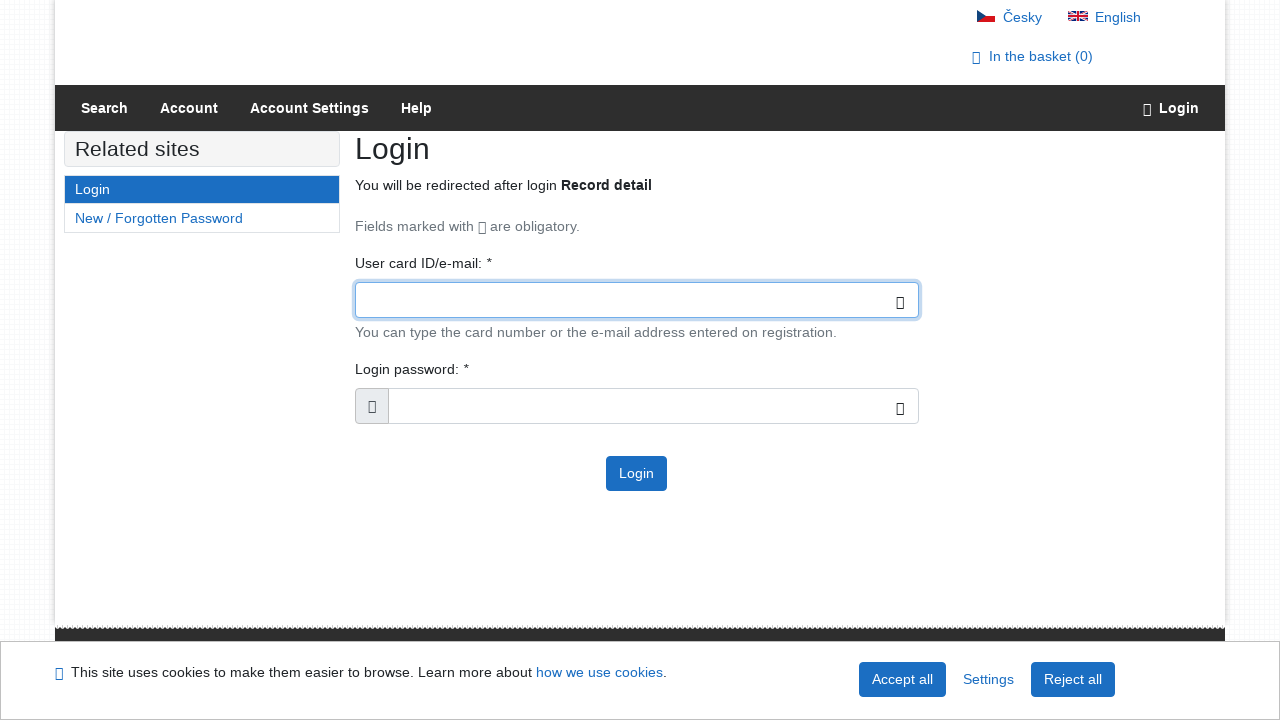

--- FILE ---
content_type: text/javascript; charset=utf-8
request_url: https://library.upol.cz/i2/js/lib/formvalidation/dist/amd/utils/fetch.js
body_size: 950
content:
define(["require", "exports"], function (require, exports) {
    "use strict";
    Object.defineProperty(exports, "__esModule", { value: true });
    var generateString = function (length) {
        return Array(length)
            .fill('')
            .map(function (v) { return Math.random().toString(36).charAt(2); })
            .join('');
    };
    function fetch(url, options) {
        var toQuery = function (obj) {
            return Object.keys(obj)
                .map(function (k) { return "".concat(encodeURIComponent(k), "=").concat(encodeURIComponent(obj[k])); })
                .join('&');
        };
        return new Promise(function (resolve, reject) {
            var opts = Object.assign({}, {
                crossDomain: false,
                headers: {},
                method: 'GET',
                params: {},
            }, options);
            var params = Object.keys(opts.params)
                .map(function (k) { return "".concat(encodeURIComponent(k), "=").concat(encodeURIComponent(opts.params[k])); })
                .join('&');
            var hasQuery = url.indexOf('?');
            var requestUrl = 'GET' === opts.method ? "".concat(url).concat(hasQuery ? '?' : '&').concat(params) : url;
            if (opts.crossDomain) {
                var script_1 = document.createElement('script');
                var callback_1 = "___FormValidationFetch_".concat(generateString(12), "___");
                window[callback_1] = function (data) {
                    delete window[callback_1];
                    resolve(data);
                };
                script_1.src = "".concat(requestUrl).concat(hasQuery ? '&' : '?', "callback=").concat(callback_1);
                script_1.async = true;
                script_1.addEventListener('load', function () {
                    script_1.parentNode.removeChild(script_1);
                });
                script_1.addEventListener('error', function () { return reject; });
                document.head.appendChild(script_1);
            }
            else {
                var request_1 = new XMLHttpRequest();
                request_1.open(opts.method, requestUrl);
                request_1.setRequestHeader('X-Requested-With', 'XMLHttpRequest');
                if ('POST' === opts.method) {
                    request_1.setRequestHeader('Content-Type', 'application/x-www-form-urlencoded');
                }
                Object.keys(opts.headers).forEach(function (k) { return request_1.setRequestHeader(k, opts.headers[k]); });
                request_1.addEventListener('load', function () {
                    resolve(JSON.parse(this.responseText));
                });
                request_1.addEventListener('error', function () { return reject; });
                request_1.send(toQuery(opts.params));
            }
        });
    }
    exports.default = fetch;
});
